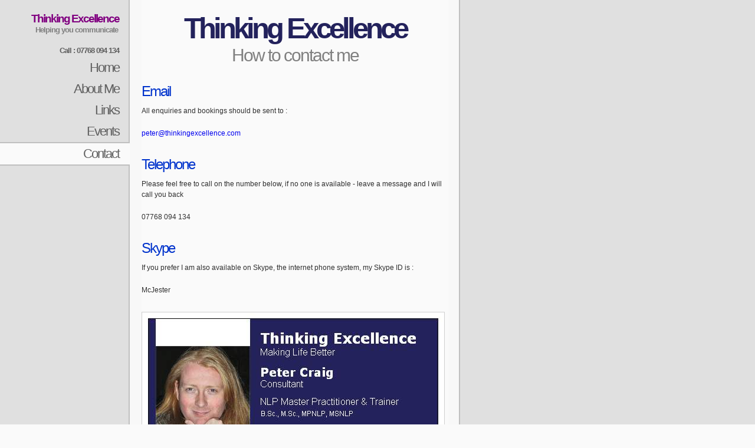

--- FILE ---
content_type: text/html
request_url: http://thinkingexcellence.com/contact.html
body_size: 1533
content:
<!DOCTYPE html PUBLIC "-//W3C//DTD XHTML 1.1//EN"
"http://www.w3.org/TR/xhtml11/DTD/xhtml11.dtd">
<html xmlns="http://www.w3.org/1999/xhtml" xml:lang="en">
<head>
<title>Thinking Excellence</title>
<meta http-equiv="content-type" content="text/html; charset=iso-8859-1" />
<meta name="description" content="description goes here" />
<meta name="keywords" content="keywords,goes,here" />
<link rel="stylesheet" href="thinking.css" type="text/css" />
<!--[if IE 6]>
<link rel="stylesheet" href="fix.css" type="text/css" />
<![endif]-->
</head>

<body>
<div id="sidebar">
<h1>Thinking Excellence</h1>
<h2>Helping you communicate</h2>
<h3>Call : 07768 094 134</h3>

<div id="menu">
<a href="index.html">Home</a>
<a href="aboutme.html">About Me</a>
<a href="links.html">Links</a> 
<a href="events.html">Events</a>
<a class="active" href="contact.html">Contact</a>
</div>


</div>

<div id="content">
<h1>Thinking Excellence</h1>
<h2>How to contact me</h2>

<h3>Email</h3>
<p>All enquiries and bookings should be sent to : </p>
<p1><a href="mailto:peter@thinkingexcellence.com?subject=Thinking Excellence Enquiry">peter@thinkingexcellence.com</a></p1>

<h3>Telephone</h3>
<p>Please feel free to call on the number below, if no one is available - leave a message and I will call you back</p>

<p1><a>07768 094 134</a></p1>

<h3>Skype</h3>
<p>If you prefer I am also available on Skype, the internet phone system, my Skype ID is :</p>

<p1><a>McJester</a></p1>
<br>
<br>
<br>
<center><img  src="img/card.jpg"></center>
</div>
</body>
</html>

--- FILE ---
content_type: text/css
request_url: http://thinkingexcellence.com/thinking.css
body_size: 2597
content:

/**************** Page and tag styles ****************/

body
{margin:0; padding:0; color:#303030; background:#fafafa url(img/bodybg.gif) top left repeat-y; font:76% Verdana,Tahoma,sans-serif;}

ul
{list-style:circle; margin:15px 0 20px 0; font-size:0.9em;}

li
{margin:0 0 8px 25px;}

a, a:visited, a:link
{color:#809FFF font-weight:bold; text-decoration:none;}

a:hover
{color:#505050; text-decoration:underline;}

img
{float:center; margin:0 15px 15px 0; padding:1px; background:#ffffff; border:1px solid #d0d0d0;}

a img
{border-color:#d85d5d;}

a img:hover
{background:#d85d5d; border-color:#d85d5d;}

/**************** Sidebar area styles ****************/

#sidebar
{position:absolute; top:0; left:0; width:220px; height:100%; overflow:auto; background:#e0e0e0 url(img/sidebarbg.gif) top right repeat-y; text-align:right;}

body > #sidebar
{position:fixed;}

#sidebar h1
{margin:20px 18px 0 5px; color:Purple; font-size:1.6em; letter-spacing:-2px; text-align:right;}

#sidebar h2, #sidebar h3
{margin:0 20px 18px 5px; color:#808080; font-size:1.1em; font-weight:bold; letter-spacing:-1px; text-align:right;}

#sidebar h3
{margin:20px 18px 4px 5px; color:#606060;}

#sidebar  p
{margin:0 20px 18px 5px; color:#606060; font-size:0.8em;}

#sidebar a
{color:#808080}

/**************** Navigation menu styles ****************/

#menu a
{display:block; width:202px; padding:5px 18px 5px 0; color:#606060; background:#e0e0e0 url(img/sidebarbg.gif) top right repeat-y; font-size:1.8em; font-weight:normal; text-decoration:none; letter-spacing:-2px;}

#menu a:hover 
{color:#303030; background:#f0f0f0 url(img/sidebarbg.gif) top right repeat-y;}

#menu a.active
{padding:5px 18px 5px 0; background:#fafafa; border-top:2px solid #c0c0c0; border-bottom:2px solid #c0c0c0;}

#menu a.active:hover
{color:#505050; background:#fafafa;}

/**************** Content area styles ****************/

#content
{width:520px; margin:0 0 0 240px; padding:20px 0; background:#fafafa;}

#content p
{margin:0 0 20px 0; line-height:1.5em;}

#content p1
{margin:100 100 300px 300px; line-height:1.5em;}

#content h1
{margin:0; color:#23225c; font-size:4em; letter-spacing:-5px; text-align:center;}

#content h2
{margin:0; color:#808080; font-weight:normal; font-size:2.5em; letter-spacing:-2px; text-align:center;}

#content h3
{clear:both; margin:30px 0 10px 0; color:#0033CC; font-weight:normal; font-size: 2em; letter-spacing:-2px;}

#content h31
{clear:both; color:#d85d5d; font-weight:bold; }

#content h4
{clear:both; margin:30px 0 10px 0; color:#d85d5d; font-weight:normal; font-size: 1em; letter-spacing:-2px;}